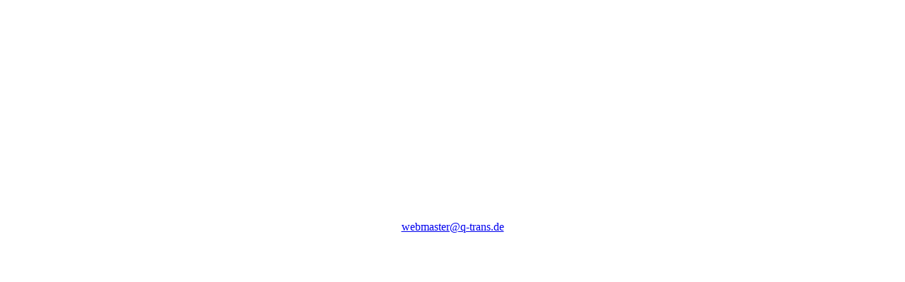

--- FILE ---
content_type: text/html
request_url: http://q-trans.de/
body_size: 620
content:
<html>
<head>
<title>Sie sehen hier eine soeben freigeschaltete Homepage</title>
<meta name="author" content="Cipolletta">
<meta name="generator" content="HTML EDITOR">
<base href="http://www.webmailer.de/setup/setup3/">
</head>
<body bgcolor="white">
<table align="center" width="630" height="340" border="0" cellpadding="0" cellspacing="0">

<tr>
<td width="630" height="305"  valign="top" align="left"><p>&nbsp;</p><p>&nbsp;</p><img src="setup.jpg" border="0" alt=""></td>
</tr>

<tr>
<td valign="top" align="center"><a href="mailto:webmaster@q-trans.de">webmaster@q-trans.de</a></td>
</tr>

</table>
</body>
</html>
